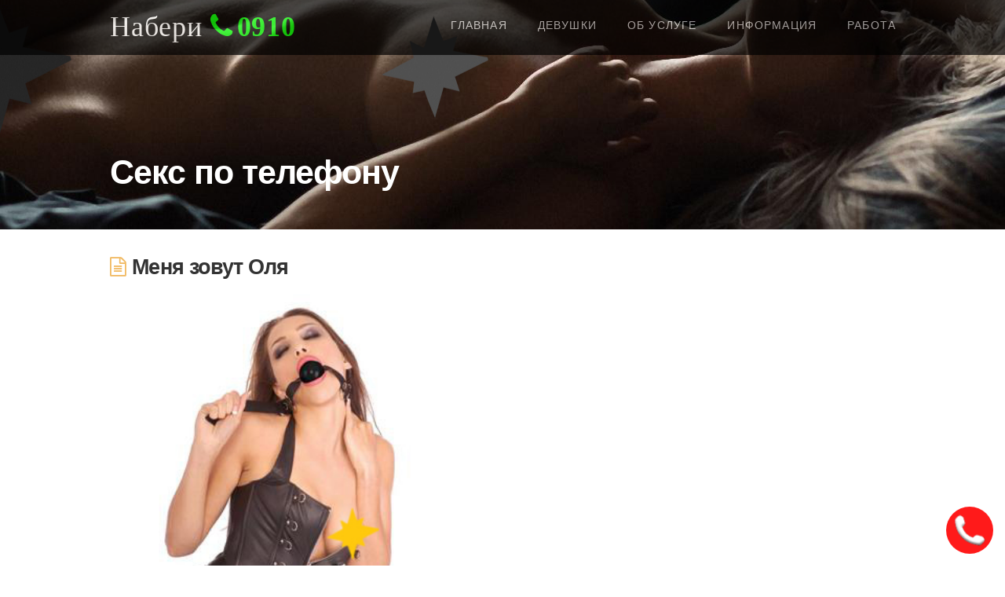

--- FILE ---
content_type: text/html; charset=utf-8
request_url: https://sexx-phone.ru/olya/
body_size: 14825
content:
<!DOCTYPE html>
<html lang="ru" prefix="og: http://ogp.me/ns#">
	<head>

		<title>Cекс по телефону Взрослые ласки для совершеннолетних</title>

		<meta http-equiv="Content-Type" content="text/html; charset=utf-8" />
		<meta name="Keywords" content="секс по телефону, секс по мобильному, секс по телефону номера, секс по телефону бесплатно, секс по телефону номер, секс по телефону дешево, дешевый секс по телефону, секс по тел, номер секс по телефону, секс по сотовому, номера секс по телефону" />
		<meta name="Description" content="У нас Вы точно найдете именно ту девушку с которой Вам будет комфортно в общении и она поможет Вам раскрепоститься и почувствовать себя настоящим мужчиной" />
		<meta name="robots" content="index, follow" />
		<meta name="viewport" content="width=device-width, initial-scale=1" />

		<meta name="yandex-verification" content="683b172b64ddfc67" />

		<meta property="og:locale" content="ru" />
		<meta property="og:type" content="website" />
		<meta property="og:title" content="Cекс по телефону Взрослые ласки для совершеннолетних" />
		<meta property="og:url" content="https://sexx-phone.ru" />
		<meta property="og:site_name" content="SexxPhone.ru" />
		<meta property="og:image" content="https://sexx-phone.ru/images/logo.png" />
		<meta property="og:description" content="У нас Вы точно найдете именно ту девушку с которой Вам будет комфортно в общении и она поможет Вам раскрепоститься и почувствовать себя настоящим мужчиной" />

		<link rel='stylesheet' href="/css/font-awesome.min.css" type='text/css' media='all' />
		<link rel='stylesheet' href="/css/renew.css" type='text/css' media='all' />
		<link rel='stylesheet' href="/css/font.css" type='text/css' media='all' />
		<link rel="icon" href="https://sexx-phone.ru/favicon.ico?ver=2" type="image/x-icon" />
		<link rel="shortcut icon" href="https://sexx-phone.ru/favicon.ico?ver=5" type="image/x-icon" />
		
		<script src="/js/jquery-2.2.3.min.js"></script>
		<script src="/js/x-head.min.js"></script>
		<script src="/js/cs-head.min.js"></script>
		<script src="/js/x-body.min.js"></script>
		<script src="/js/cs-body.min.js"></script>
		<script type="application/ld+json">
			{
				"@context" : "http://schema.org",
				"@type" : "Organization",
				"name" : "SexxPhone.ru",
				"url" : "https://sexx-phone.ru"
			}
		</script>
		<script>
			jQuery(document).ready(function($) {
				var windowObj            = $(window);
				var body                 = $('body');
				var bodyOffsetBottom     = windowObj.scrollBottom();             // 1
				var bodyHeightAdjustment = body.height() - bodyOffsetBottom;     // 2
				var bodyHeightAdjusted   = body.height() - bodyHeightAdjustment; // 3
				var scrollTopAnchor      = $('.x-scroll-top');

				function sizingUpdate(){
					var bodyOffsetTop = windowObj.scrollTop();
					if ( bodyOffsetTop > ( bodyHeightAdjusted * 0.3 ) ) {
						scrollTopAnchor.addClass('in');
					} else {
						scrollTopAnchor.removeClass('in');
					}
				}

				windowObj.bind('scroll', sizingUpdate).resize(sizingUpdate);
				sizingUpdate();

				scrollTopAnchor.click(function(){
					$('html,body').animate({ scrollTop: 0 }, 850, 'easeInOutExpo');
					return false;
				});
			});
		</script>

<style>a,h1 a:hover,h2 a:hover,h3 a:hover,h4 a:hover,h5 a:hover,h6 a:hover,.x-comment-time:hover,#reply-title small a,.comment-reply-link:hover,.x-comment-author a:hover,.x-recent-posts a:hover .h-recent-posts{color:#f1ba63;}a:hover,#reply-title small a:hover{color:#ad8647;}.entry-title:before{color:#f1ba63;}a.x-img-thumbnail:hover,li.bypostauthor > article.comment{border-color:#f1ba63;}.flex-direction-nav a,.flex-control-nav a:hover,.flex-control-nav a.flex-active,.x-dropcap,.x-skill-bar .bar,.x-pricing-column.featured h2,.h-comments-title small,.x-pagination a:hover,.x-entry-share .x-share:hover,.entry-thumb,.widget_tag_cloud .tagcloud a:hover,.widget_product_tag_cloud .tagcloud a:hover,.x-highlight,.x-recent-posts .x-recent-posts-img:after,.x-portfolio-filters{background-color:#f1ba63;}.x-portfolio-filters:hover{background-color:#ad8647;}.x-main{width:68.79803%;}.x-sidebar{width:24.79803%;}.x-topbar .p-info,.x-topbar .p-info a,.x-topbar .x-social-global a{color:hsl(0,0%,100%);}.x-topbar .p-info a:hover{color:#959baf;}.x-topbar{background-color:#d35400;}.x-navbar .desktop .x-nav > li:before{padding-top:25px;}.x-navbar .desktop .x-nav > li > a,.x-navbar .desktop .sub-menu li > a,.x-navbar .mobile .x-nav li a{color:hsl(0,0%,100%);}.x-navbar .desktop .x-nav > li > a:hover,.x-navbar .desktop .x-nav > .x-active > a,.x-navbar .desktop .x-nav > .current-menu-item > a,.x-navbar .desktop .sub-menu li > a:hover,.x-navbar .desktop .sub-menu li.x-active > a,.x-navbar .desktop .sub-menu li.current-menu-item > a,.x-navbar .desktop .x-nav .x-megamenu > .sub-menu > li > a,.x-navbar .mobile .x-nav li > a:hover,.x-navbar .mobile .x-nav li.x-active > a,.x-navbar .mobile .x-nav li.current-menu-item > a{color:#d6d6d6;}.x-btn-navbar,.x-btn-navbar:hover{color:#ffffff;}.x-navbar .desktop .sub-menu li:before,.x-navbar .desktop .sub-menu li:after{background-color:hsl(0,0%,100%);}.x-navbar,.x-navbar .sub-menu{background-color:#2c3e50 !important;}.x-btn-navbar,.x-btn-navbar.collapsed:hover{background-color:#ed0442;}.x-btn-navbar.collapsed{background-color:#ff052f;}.x-navbar .desktop .x-nav > li > a:hover > span,.x-navbar .desktop .x-nav > li.x-active > a > span,.x-navbar .desktop .x-nav > li.current-menu-item > a > span{box-shadow:0 2px 0 0 #d6d6d6;}.x-navbar .desktop .x-nav > li > a{height:70px;padding-top:25px;}.x-navbar .desktop .x-nav > li ul{top:70px;}.x-colophon.bottom{background-color:#ffffff;}.x-colophon.bottom,.x-colophon.bottom a,.x-colophon.bottom .x-social-global a{color:#000000;}.h-landmark{font-weight:300;}.x-comment-author a{color:#7a7a7a;}.x-comment-author a,.comment-form-author label,.comment-form-email label,.comment-form-url label,.comment-form-rating label,.comment-form-comment label,.widget_calendar #wp-calendar caption,.widget_calendar #wp-calendar th,.x-accordion-heading .x-accordion-toggle,.x-nav-tabs > li > a:hover,.x-nav-tabs > .active > a,.x-nav-tabs > .active > a:hover{color:#333333;}.widget_calendar #wp-calendar th{border-bottom-color:#333333;}.x-pagination span.current,.x-portfolio-filters-menu,.widget_tag_cloud .tagcloud a,.h-feature-headline span i,.widget_price_filter .ui-slider .ui-slider-handle{background-color:#333333;}@media (max-width:979px){}body{font-size:12px;font-style:normal;font-weight:300;color:#7a7a7a;background-color:#ffffff;}a:focus,select:focus,input[type="file"]:focus,input[type="radio"]:focus,input[type="submit"]:focus,input[type="checkbox"]:focus{outline:thin dotted #333;outline:5px auto #f1ba63;outline-offset:-1px;}h1,h2,h3,h4,h5,h6,.h1,.h2,.h3,.h4,.h5,.h6{font-family:"Lato",sans-serif;font-style:normal;font-weight:900;}h1,.h1{letter-spacing:-0.035em;}h2,.h2{letter-spacing:-0.035em;}h3,.h3{letter-spacing:-0.035em;}h4,.h4{letter-spacing:-0.035em;}h5,.h5{letter-spacing:-0.035em;}h6,.h6{letter-spacing:-0.035em;}.w-h{font-weight:900 !important;}.x-container.width{width:88%;}.x-container.max{max-width:1000px;}.x-main.full{float:none;display:block;width:auto;}@media (max-width:979px){.x-main.full,.x-main.left,.x-main.right,.x-sidebar.left,.x-sidebar.right{float:none;display:block;width:auto !important;}}.entry-header,.entry-content{font-size:16px;}body,input,button,select,textarea{font-family:"Lato",sans-serif;}h1,h2,h3,h4,h5,h6,.h1,.h2,.h3,.h4,.h5,.h6,h1 a,h2 a,h3 a,h4 a,h5 a,h6 a,.h1 a,.h2 a,.h3 a,.h4 a,.h5 a,.h6 a,blockquote{color:#333333;}.cfc-h-tx{color:#333333 !important;}.cfc-h-bd{border-color:#333333 !important;}.cfc-h-bg{background-color:#333333 !important;}.cfc-b-tx{color:#7a7a7a !important;}.cfc-b-bd{border-color:#7a7a7a !important;}.cfc-b-bg{background-color:#7a7a7a !important;}body.x-navbar-fixed-top-active .x-navbar-wrap{height:70px;}.x-navbar-inner{min-height:70px;}.x-brand{margin-top:10px;font-family:"Bilbo Swash Caps",cursive;font-size:44px;font-style:normal;font-weight:400;letter-spacing:0.023em;color:#ffffff;}.x-brand:hover,.x-brand:focus{color:#ffffff;}.x-navbar .x-nav-wrap .x-nav > li > a{font-family:"Lato",sans-serif;font-style:normal;font-weight:400;letter-spacing:0.085em;text-transform:uppercase;}.x-navbar .desktop .x-nav > li > a{font-size:14px;}.x-navbar .desktop .x-nav > li > a:not(.x-btn-navbar-woocommerce){padding-left:20px;padding-right:20px;}.x-navbar .desktop .x-nav > li > a > span{margin-right:-0.085em;}.x-btn-navbar{margin-top:20px;}.x-btn-navbar,.x-btn-navbar.collapsed{font-size:22px;}@media (max-width:979px){body.x-navbar-fixed-top-active .x-navbar-wrap{height:auto;}.x-widgetbar{left:0;right:0;}}.x-btn,.button,[type="submit"]{color:#ffffff;border-color:#dd043e;background-color:#ff052f;margin-bottom:0.25em;text-shadow:0 0.075em 0.075em rgba(0,0,0,0.5);box-shadow:0 0.25em 0 0 #a8032f,0 4px 9px rgba(0,0,0,0.75);border-radius:0.25em;padding:0.579em 1.105em 0.842em;font-size:19px;}.x-btn:hover,.button:hover,[type="submit"]:hover{color:#fff;border-color:#dd043e;background-color:#ed0442;margin-bottom:0.25em;text-shadow:0 0.075em 0.075em rgba(0,0,0,0.5);box-shadow:0 0.25em 0 0 #a8032f,0 4px 9px rgba(0,0,0,0.75);}.x-btn.x-btn-real,.x-btn.x-btn-real:hover{margin-bottom:0.25em;text-shadow:0 0.075em 0.075em rgba(0,0,0,0.65);}.x-btn.x-btn-real{box-shadow:0 0.25em 0 0 #a8032f,0 4px 9px rgba(0,0,0,0.75);}.x-btn.x-btn-real:hover{box-shadow:0 0.25em 0 0 #a8032f,0 4px 9px rgba(0,0,0,0.75);}.x-btn.x-btn-flat,.x-btn.x-btn-flat:hover{margin-bottom:0;text-shadow:0 0.075em 0.075em rgba(0,0,0,0.65);box-shadow:none;}.x-btn.x-btn-transparent,.x-btn.x-btn-transparent:hover{margin-bottom:0;border-width:3px;text-shadow:none;text-transform:uppercase;background-color:transparent;box-shadow:none;}.site { background-color: transparent; } .x-navbar { background-color: transparent !important; } .x-header-landmark { background-size: 150%; margin: -45% 0 0; padding: 55% 0 4%; background-image: url(/images/haveaffair.jpg); background-color: rgb(165, 0, 78); background-position: 50% 0%; border: none; } h1.h-landmark, .entry-title.h-landmark { color: rgb(255, 255, 255); font-size: 360%; font-style: normal; font-weight: 900; letter-spacing: -1px; } .w-h { font-weight: 400 !important; } @media(max-width: 979px){ body.x-navbar-fixed-top-active .x-navbar-wrap{ background-color: #000 !important; } } .x-navbar .desktop .x-nav > li > a:hover > span, .x-navbar .desktop .x-nav > li.x-active > a > span, .x-navbar .desktop .x-nav > li.current-menu-item > a > span { box-shadow: none; } .p-meta { display: none; } .x-section{position:relative;}#x-section-1:before,#x-section-3:before{position:absolute;top:0;left:0;bottom:0;right:0;width:100%;height:100%;background-color:rgba(5,25,41,0.3);content:'';display:block;} img.wp-smiley, img.emoji { display: inline !important; border: none !important; box-shadow: none !important; height: 1em !important; width: 1em !important; margin: 0 .07em !important; vertical-align: -0.1em !important; background: none !important; padding: 0 !important; } </style><style> .tbForm_CallMe .tbForm_shadow {border-color: #ff0000;} .tbForm_CallMe .tbForm_fone {background-color:#ff0000;} .tbForm_CallMe { z-index: 99998; width:60px; height:60px; opacity: .9; position:fixed; right: 15px; bottom: 15px; } .tbForm_CallMe:hover {opacity: 1;} .tbForm_CallMe .tbForm_fone { background-position: center center; background-size: 100% 100%; width:60px; height:60px; border-radius: 50%; position: absolute; display: table; color: transparent; font-family: Arial; font-size: 14px; text-align: center; font-stretch: ultra-condensed; animation-name: phonerotate; animation-duration: 5s; animation-iteration-count:infinite; } .tbForm_CallMe .tbForm_fone span { display: table-cell; vertical-align: middle; text-align: center; font-family: Arial; font-size: 14px; font-weight: normal; font-stretch: ultra-condensed; line-height: 14px; margin: 0; padding: 0; } .tbForm_CallMe .tbForm_fone:hover {color:#fff;background-image: none;animation-name: none;cursor:pointer;opacity: 1;} .tbForm_CallMe .tbForm_shadow { position: absolute; top: -1px; left: -1px; width:56px; height:56px; border-radius: 50%; border-style: solid; border-width:0px; animation-name: shadow; animation-duration: 1s; animation-iteration-count:infinite; animation-timing-function: ease-out; } @keyframes phonerotate { 0% {width:60px; height:60px;top:0px;left:0px;} 5% {width:66px; height:66px;top:-3px;left:-3px;} 10% {width:60px; height:60px;top:0px;left:0px; } 15% {width:66px; height:66px;top:-3px;left:-3px;} 20% {width:60px; height:60px;top:0px;left:0px;} 25% {width:66px; height:66px;top:-3px;left:-3px;} 30% {width:60px; height:60px;top:0px;left:0px;} 59% {transform: rotate(0deg);} 60% {transform: rotate(10deg);} 65% {transform: rotate(-10deg);} 70% {transform: rotate(10deg);} 75% {transform: rotate(-10deg);} 80% {transform: rotate(10deg);} 85% {transform: rotate(-10deg);} 90% {transform: rotate(0deg);} 100% {width:60px; height:60px;top:0px;left:0px;} } @keyframes shadoworig { 0% {top: -5px;left: -5px;width:56px;height:56px; opacity: .5;} 100% {top: -5px;left: -5px;width:66px;height:66px; opacity: 0;} } @keyframes shadow { } .tbForm_CallMe .tbForm_fone { background-image:url([data-uri]); } </style>
		<style>
			/* Нижняя кнопка скрол вверх */
			.x-scroll-top.right {
				right: 15px !important;
			}
			.x-scroll-top {
				bottom: 90px !important;
			}

			/* Кнопки позвонить */
			.x-column {
				float: left;
				margin: 0;
			}
			.x-column.x-1-4 {
				width: 33%;
			}
			@media (max-width: 979px) {
				.x-column.x-1-4 {
					width: 100%;
				}
			}
			
			/* Верхнее меню */
			body .x-navbar {
				background-color: #000 !important;
				opacity: 0.7;
				position: fixed;
				top: 0;
				left: 0;
				right: 0;
			}
			.x-navbar-fixed-top {
				background-color: #000;
				opacity: 0.7;
				position: fixed;
				top: 0;
				left: 0;
				right: 0;
			}
			.x-navbar-space {
				position: relative;
				background-color: transparent !important;
				margin: 0px 0px;
			}
			@media (max-width: 979px) {
				.x-navbar-space {
					margin: 35px 0px;
				}
				body .x-navbar {
				/*	
					background-color: transparent;
					transition: 0.6s;
				*/
					background-color: #000 !important;
					opacity: 1 !important;
				}
				body .navbar-solid {
					background-color: #000 !important;
				}
			}

			/* Блок девушек */
			.x-feature-box-text {
				margin: 8px 4px 0px 4px;
			}
			.x-feature-box {
				min-height: 330px;
			}
			@media (max-width: 979px) {
				.x-feature-box-text {
					margin: 8px 0px 50px 0px;
				}
				.x-feature-box {
					min-height: 0px;
				}
			}

			/* Текст верхнего меню */
			#x-brand-desktop {
				display: block;
			}
			#x-brand-mobile {
				display: none;
			}
			@media (max-width: 979px) {
				#x-brand-desktop {
					display: none;
				}
				#x-brand-mobile {
					display: block;
				}
			}

			/* Картинка на странице девушки */
			.img-girl {
				margin: 20px;
				width: 100%;
				max-width: 400px;
				overflow: hidden;
			}
			#bt-girl {
				max-width: 400px;
				margin: 20px;
			}
			@media (max-width: 979px) {
				.img-girl {
					margin: 20px 0;
					width: 100%;
					max-width: 100%;
					overflow: hidden;
				}
				#bt-girl {
					max-width: 100%;
					margin: 0;
				}
			}
			/* Верхний BackGround*/
			#x-section-1 {
				margin: -45% 0px 0px; 
				padding: 50% 0px 15%; 
				background-image: url(/images/bg1.jpg); 
				background-color: #a5004e;
			}
			@media (max-width: 979px) {
				#x-section-1 {
					background-image: url(/images/bg2.jpg); 
					padding: 45% 0px 10%; 
				}
			}

		</style>

		
		<script>
			function getCookie(name) {
				let matches = document.cookie.match(new RegExp("(?:^|; )" + name.replace(/([\.$?*|{}\(\)\[\]\\\/\+^])/g, '\\$1') + "=([^;]*)"));
				return matches ? decodeURIComponent(matches[1]) : '';
			}
			function CallClick(phone)
			{
				var key = '[base64]';
				if ( key.length > 0 )
				{
					var ym_uid	= getCookie('_ym_uid');
					var ga		= getCookie('_ga');
					var ym_d	= getCookie('_ym_d');
					var gid		= getCookie('_gid');
					var ym_isad	= getCookie('_ym_isad');

					var postForm = {
						'ym_uid'	: ym_uid,
						'ga'		: ga,
						'ym_d'		: ym_d,
						'gid'		: gid,
						'ym_isad'	: ym_isad,
						'phone'		: phone,
						'authkey'	: key
					};
					$.ajax({
						type        : 'POST',
						url         : '/ajax.php',
						data        : postForm,
						dataType    : 'json',
						success     : function(data)
						{
							if(!data.success)
							{
								if (data.errors.reason)
								{
									console.log(data.errors.reason);
								}
							} else {
								if (data.message)
								{
									console.log(data.message);
								}
							}
						}, 
						error		: function(XMLHttpRequest,textStatus,errorThrown)
						{
							console.log('Отсутствует связь');
						}
					});
				}
				ym(69422263,'reachGoal','CALL_CLICK');
			}
			function CloseMenu(link) 
			{
				var elem = $("#btn-mobile");
				var menu = $("#nav-mobile");
				if(!$(elem).hasClass("collapsed"))
				{
					$(elem).addClass("collapsed");
					$(menu).removeClass("in");
					$(menu).css('height', '0px');
					document.location.href = $(link).attr('href');
				}
				return true;
			}
		</script>

	</head>
<body id="body_load" class="home page-template page-template-template-blank-4 page-template-template-blank-4-php page page-id-6 x-renew x-navbar-fixed-top-active x-one-page-navigation-active x-full-width-layout-active x-content-sidebar-active x-v4_3_4 x-child-theme-active cornerstone-v101_1_3">

	<a href="tel:0910" class="call_link" onclick="CallClick('0910'); return true;"> 
		<div class="tbForm_CallMe" data-tbform="M-XXX">
		   <div class="tbForm_shadow"></div>
		   <div class="tbForm_fone"><span>Звони <b>0910</b></span></div>
		</div>
	</a>

	<header itemscope itemtype="http://schema.org/WPHeader">
		<meta itemprop="headline" content="Cекс по телефону Взрослые ласки для совершеннолетних" />
		<meta itemprop="description" content="У нас Вы точно найдете именно ту девушку с которой Вам будет комфортно в общении и она поможет Вам раскрепоститься и почувствовать себя настоящим мужчиной" />
		<meta itemprop="keywords" content="секс по телефону, секс по мобильному, секс по телефону номера, секс по телефону бесплатно, секс по телефону номер, секс по телефону дешево, дешевый секс по телефону, секс по тел, номер секс по телефону, секс по сотовому, номера секс по телефону" />
		<meta itemprop="inLanguage" content="ru" />
	</header>

	<div id="top" class="site">

		<header class="masthead masthead-inline">
			<div class="x-navbar-wrap">
				<div class="x-navbar-space">&nbsp;</div>
				<div class="x-navbar x-navbar-fixed-top">
					<div class="x-navbar-inner">
						<div class="x-container max width">
							<a id="x-brand-desktop" href="tel:0910" class="x-brand text" style="font-size: 36px;margin-top: 15px;" onclick="CallClick('0910'); return true;">Набери <i style="font-family:'FontAwesome';margin-right:5px;color:lime;" class="fa fa-phone"></i><span style="color:lime;font-weight: bold;">0910</span></a>  
							<a id="x-brand-mobile" href="tel:0910" class="x-brand text" style="font-size: 36px;margin-top: 15px;" onclick="CallClick('0910'); return true;"><i style="font-family:'FontAwesome';margin-right:5px;color:lime;" class="fa fa-phone"></i><span style="color:lime;font-weight: bold;">0910</span></a>  
							<a id ="btn-mobile" href="#" style="margin-top: 15px;" class="x-btn-navbar collapsed" data-toggle="collapse" data-target=".x-nav-wrap.mobile">
								<i style="font-family:'FontAwesome';" class="fa fa-bars"></i>
								<span class="visually-hidden">Навигация</span>
							</a>
							<nav class="x-nav-wrap desktop">
								<ul itemscope itemtype="http://schema.org/SiteNavigationElement" id="menu-primary" class="x-nav x-nav-scrollspy">
									<li itemprop="name" id="menu-item-428" class="menu-item menu-item-type-custom menu-item-object-custom current-menu-item current_page_item menu-item-428">
										<a id="menu-section-1" itemprop="url" href="/#x-section-1"><span>Главная</span></a>
									</li>
									<li itemprop="name" id="menu-item-429" class="menu-item menu-item-type-custom menu-item-object-custom current-menu-item current_page_item menu-item-429">
										<a id="menu-section-2" itemprop="url" href="/#x-section-2"><span>Девушки</span></a>
									</li>
									<li itemprop="name" id="menu-item-430" class="menu-item menu-item-type-custom menu-item-object-custom current-menu-item current_page_item menu-item-430">
										<a id="menu-section-3" itemprop="url" href="/#x-section-3"><span>Об Услуге</span></a>
									</li>
									<li itemprop="name" id="menu-item-431" class="menu-item menu-item-type-custom menu-item-object-custom current-menu-item current_page_item menu-item-431">
										<a id="menu-section-4" itemprop="url" href="/#x-section-4"><span>Информация</span></a>
									</li>
									<li itemprop="name" id="menu-item-432" class="menu-item menu-item-type-custom menu-item-object-custom current-menu-item current_page_item menu-item-432">
										<a id="menu-section-5" itemprop="url" href="/job/"><span>Работа</span></a>
									</li>
								</ul>
							</nav>
							<div id="nav-mobile" class="x-nav-wrap mobile collapse">
								<ul id="menu-primary-1" class="x-nav x-nav-scrollspy">
									<li class="menu-item menu-item-type-custom menu-item-object-custom current-menu-item current_page_item menu-item-428">
										<a href="/#x-section-1" onclick="CloseMenu(this);" ontouchstart="CloseMenu(this);"><span>Главная</span></a>
									</li>
									<li class="menu-item menu-item-type-custom menu-item-object-custom current-menu-item current_page_item menu-item-429">
										<a href="/#x-section-2" onclick="CloseMenu(this);" ontouchstart="CloseMenu(this);"><span>Девушки</span></a>
									</li>
									<li class="menu-item menu-item-type-custom menu-item-object-custom current-menu-item current_page_item menu-item-430">
										<a href="/#x-section-3" onclick="CloseMenu(this);" ontouchstart="CloseMenu(this);"><span>Об Услуге</span></a>
									</li>
									<li class="menu-item menu-item-type-custom menu-item-object-custom current-menu-item current_page_item menu-item-431">
										<a href="/#x-section-4" onclick="CloseMenu(this);" ontouchstart="CloseMenu(this);"><span>Информация</span></a>
									</li>
									<li class="menu-item menu-item-type-custom menu-item-object-custom current-menu-item current_page_item menu-item-432">
										<a href="/job/" onclick="CloseMenu(this);" ontouchstart="CloseMenu(this);"><span>Работа</span></a>
									</li>
								</ul>
							</div>        
						</div>
					</div>
				</div>
			</div>
		</header>


		<header class="x-header-landmark">
			<div class="x-container max width">
				<div class="x-landmark-breadcrumbs-wrap">
					<div class="x-landmark">
						<h1 class="h-landmark"><span>Секс по телефону</span></h1>
					</div>
				</div>
			</div>
		</header>
		<div class="x-container max width offset">
			<div class="x-main left" role="main">
				<article class="post-462 post type-post status-publish format-standard has-post-thumbnail hentry category-blog">
					<div class="entry-wrap">
						<header class="entry-header">
							<h2 class="entry-title">Меня зовут Оля</h2>
						</header>
						<div class="entry-content excerpt">
							<img src="/images/bdsm3.jpg" alt="Девушка Оля" class="img-girl" />
							<a id="bt-girl" class="x-btn x-btn-x-large x-btn-block" style="font-weight: bold;" href="tel:0910" data-options="thumbnail: ''" onclick="CallClick('0910'); return true;">
								<i style="font-family:'FontAwesome';display: inline;margin-right:0.5em;" class="fa fa-phone" aria-hidden="true"></i>ПОЗВОНИ МНЕ
							</a>
							<p style="letter-spacing: 1px;text-align: justify;margin: 15px;">

Я невероятно привлекательная, пластичная, гибкая и сексуальная. Я буду воплощением твоей самой сокровенной и грешной мечты. Отличаюсь бесподобной внешностью, приятными манерами и необузданной сексуальной фантазией, поэтому буду идеальным выбором для тебя. Тебе обязательно понравится мое умение слушать, а моя ласка позволит тебе раствориться в сладком блаженстве. Я также пущу в ход свою страсть, которая не имеет границ и поэтому мы осуществим твои самые развратные фантазии. И я лишь обрадуюсь, если твои секс желания будут далеки от классики. Если ты желаешь провести время с красивой молодой девушкой модельной внешности, готовой на всё ради твоего удовольствия - звони мне.
													</p>
						</div>
					</div>
				</article> 
			</div>
		</div>
		<div class="x-container max width offset">
			<div class="x-main left" role="main">
				<article class="post-462 post type-post status-publish format-standard has-post-thumbnail hentry category-blog">
					<div class="entry-wrap">
						<header class="entry-header">
							<h2 class="entry-title">Эротические истории</h2>
						</header>
						<div class="entry-content excerpt">


<b>Эротические истории не найдены</b>

						</div>
					</div>
				</article> 
			</div>
		</div>

		<a class="x-scroll-top right fade" href="#top" title="Back to Top">
			<i style="font-family:'FontAwesome';" class="fa fa-angle-up"></i>
		</a>

		<footer class="x-colophon bottom" itemscope itemtype="http://schema.org/WPFooter">
			<div class="x-container max width">

				<ul id="menu-footer" class="x-nav" style="font-size: 16px;">
					<li class="menu-item menu-item-type-post_type menu-item-object-page menu-item-home current-menu-item page_item page-item-6 current_page_item menu-item-211">
						<a id="bottom-menu-1" href="/">ГЛАВНАЯ</a>
					</li>
					<li class="menu-item menu-item-type-post_type menu-item-object-page menu-item-210">
						<a id="bottom-menu-2" href="/info/">ИНФОРМАЦИЯ</a>
					</li>
					<li class="menu-item menu-item-type-post_type menu-item-object-page menu-item-212">
						<a id="bottom-menu-3" href="/job/">РАБОТА</a>
					</li>
				</ul> 
				
				<div class="x-colophon-content" style="font-size: 14px;">
					<p>Tapиф (включaя HДC):<br />
					 MТC - 60 pyб/мин<br />
					 Билaйн - 35 pyб/мин<br />
					 МeгaФoн - 60 pyб/мин<br />
					 t2 - 60 pyб/мин<br />
					</p>
					<p>
Голосовая услуга "Разговоры для взрослых".
Абонент получает доступ к Комплексу Провайдера для получения возможности участия в голосовом чате с собеседниками и виртуальными персонажами на интересующие темы.
Тематика общения любая, не противоречащая законодательству РФ. Если чат-диалог или публикация информации ведется на эротическую тематику, абонент должен подтвердить, что он старше 18 лет.
Сайт не предназначен для просмотра лицам моложе 18 лет.
Всем девушкам больше 18 лет.
Подробную информацию о стоимсти услуги можно узнать: в разделе «Услуги по коротким номерам» на сайте оператора сотовой связи или обратившись в контактный центр.
Тарифицируются только минуты разговора, подписок и скрытых платежей нет.
					</p>
				</div>
				<div class="x-colophon-content" style="font-size: 14px;">
					<p>
					COPYRIGHT © 2008-<span itemprop="copyrightYear">2026</span> | <span itemprop="keywords">Cекс по телефону</span>
					</p>
				</div>
			</div>
		</footer>

	</div>

	<div style="display:none;">

		<!-- Yandex.Metrika counter -->
		<script type="text/javascript" >
		   (function(m,e,t,r,i,k,a){m[i]=m[i]||function(){(m[i].a=m[i].a||[]).push(arguments)};
		   m[i].l=1*new Date();k=e.createElement(t),a=e.getElementsByTagName(t)[0],k.async=1,k.src=r,a.parentNode.insertBefore(k,a)})
		   (window, document, "script", "https://mc.yandex.ru/metrika/tag.js", "ym");

		   ym(69422263, "init", {
				clickmap:true,
				trackLinks:true,
				accurateTrackBounce:true,
				webvisor:true
		   });
		</script>
		<noscript><div><img src="https://mc.yandex.ru/watch/69422263" style="position:absolute; left:-9999px;" alt="" /></div></noscript>
		<!-- /Yandex.Metrika counter -->

	</div>

</body>
</html>



--- FILE ---
content_type: text/css
request_url: https://sexx-phone.ru/css/font.css
body_size: 117
content:
@font-face {
  font-family: 'Bilbo Swash Caps';
  font-style: normal;
  font-weight: 400;
  src: url(../fonts/bilboswashcaps.eot);
}
@font-face {
  font-family: 'Lato';
  font-style: normal;
  font-weight: 400;
  src: url(../fonts/lato.eot);
}
